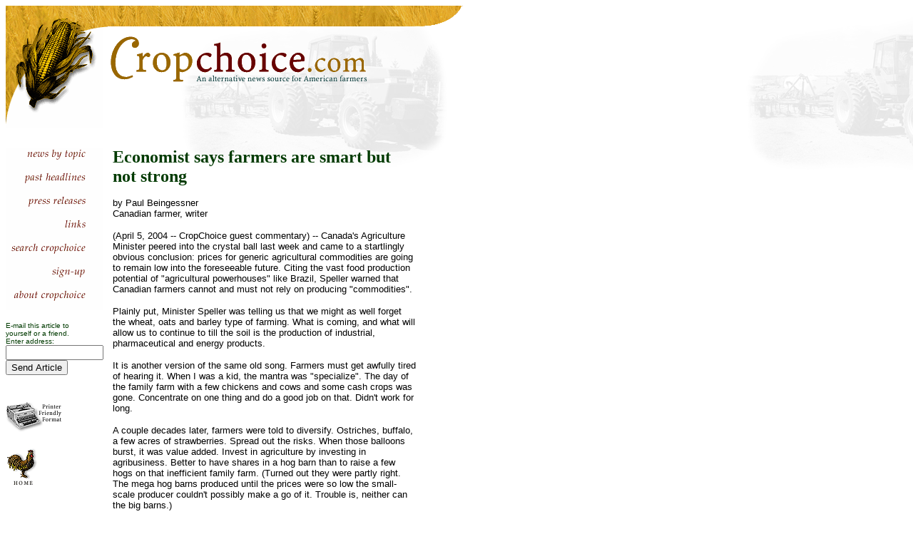

--- FILE ---
content_type: text/html
request_url: http://mail.cropchoice.com/leadstrya36e.html?recid=2503
body_size: 4519
content:
<HTML>

<!-- Mirrored from www.cropchoice.com/leadstry.asp?recid=2503 by HTTrack Website Copier/3.x [XR&CO'2002], Mon, 01 Nov 2004 01:09:17 GMT -->
<HEAD>
  
  <TITLE>CropChoice.com News</TITLE>


<script language="JavaScript">
<!--
function MM_swapImgRestore() { //v2.0
  if (document.MM_swapImgData != null)
    for (var i=0; i<(document.MM_swapImgData.length-1); i+=2)
      document.MM_swapImgData[i].src = document.MM_swapImgData[i+1];
}

function MM_preloadImages() { //v2.0
  if (document.images) {
    var imgFiles = MM_preloadImages.arguments;
    if (document.preloadArray==null) document.preloadArray = new Array();
    var i = document.preloadArray.length;
    with (document) for (var j=0; j<imgFiles.length; j++) if (imgFiles[j].charAt(0)!="#"){
      preloadArray[i] = new Image;
      preloadArray[i++].src = imgFiles[j];
  } }
}

function MM_swapImage() { //v2.0
  var i,j=0,objStr,obj,swapArray=new Array,oldArray=document.MM_swapImgData;
  for (i=0; i < (MM_swapImage.arguments.length-2); i+=3) {
    objStr = MM_swapImage.arguments[(navigator.appName == 'Netscape')?i:i+1];
    if ((objStr.indexOf('document.layers[')==0 && document.layers==null) ||
        (objStr.indexOf('document.all[')   ==0 && document.all   ==null))
      objStr = 'document'+objStr.substring(objStr.lastIndexOf('.'),objStr.length);
    obj = eval(objStr);
    if (obj != null) {
      swapArray[j++] = obj;
      swapArray[j++] = (oldArray==null || oldArray[j-1]!=obj)?obj.src:oldArray[j];
      obj.src = MM_swapImage.arguments[i+2];
  } }
  document.MM_swapImgData = swapArray; //used for restore
}
//-->
<!-- Begin
function regular(rec) {
var direct = 'pf_lead5329.html?recid=' + rec
window.open(direct,'612x480','toolbar=yes,status=yes,scrollbars=yes,location=yes,menubar=yes,directories=yes,width=612,height=480')}

// End -->
</script>
</HEAD>
<BODY BGCOLOR="#ffffff" onLoad="MM_preloadImages('images/news2.gif','#954257222200');MM_preloadImages('images/pasthds2.gif','#954257279820');MM_preloadImages('images/pressrel2.gif','#954257313210');MM_preloadImages('images/featlink2.gif','#954257355170');MM_preloadImages('images/search2.gif','#954257388350');MM_preloadImages('images/signup2.gif','#954257411140');MM_preloadImages('images/aboutcc2.gif','#954257452670')" background="images/cc_bg4.gif">
<P><TABLE WIDTH="663" HEIGHT="183" BORDER="0" CELLSPACING="0" CELLPADDING=
"0">
<TR>
    <TD WIDTH="100%" VALIGN="TOP" HEIGHT="182"><IMG SRC="images/navcorn.gif" WIDTH="136" HEIGHT="172" ALIGN="TOP" NATURALSIZEFLAG=
"3"><IMG SRC="images/nav2a.gif" WIDTH="505" HEIGHT="172" ALIGN="TOP" NATURALSIZEFLAG=
"3" BORDER="0"></TD>
  </TR>
</TABLE>
<p></P>

<P><TABLE WIDTH="575" BORDER="0" CELLSPACING="0" CELLPADDING="0" HEIGHT=
"287">
<TR>
    <TD WIDTH="150" VALIGN="TOP"> 
      <P><a href="pastheads393a.html?sort=topic_all" onMouseOut="MM_swapImgRestore()" onMouseOver="MM_swapImage('document.Image12','document.Image12','images/news2.gif','#954257222200')"><img name="Image12" border="0" src="images/news1.gif" width="136" height="33" align="BOTTOM" naturalsizeflag="3"></a> 
        <a href="pastheads9d07.html?sort=date" onMouseOut="MM_swapImgRestore()" onMouseOver="MM_swapImage('document.Image13','document.Image13','images/pasthds2.gif','#954257279820')"><img name="Image13" border="0" src="images/pasthds1.gif" width="136" height="32" align="BOTTOM" naturalsizeflag="3"></a> 
        <a href="pressrel.html" onMouseOut="MM_swapImgRestore()" onMouseOver="MM_swapImage('document.Image14','document.Image14','images/pressrel2.gif','#954257313210')"><img name="Image14" border="0" src="images/pressrel1.gif" width="136" height="33" align="BOTTOM" naturalsizeflag="3"></a> 
        <a href="link8f63.html?pg=1" onMouseOut="MM_swapImgRestore()" onMouseOver="MM_swapImage('document.Image15','document.Image15','images/featlink2.gif','#954257355170')"><img name="Image15" border="0" src="images/featlink1.gif" width="136" height="32" align="BOTTOM" naturalsizeflag="3"></a> 
        <a href="search.html" onMouseOut="MM_swapImgRestore()" onMouseOver="MM_swapImage('document.Image16','document.Image16','images/search2.gif','#954257388350')"><img name="Image16" border="0" src="images/search1.gif" width="136" height="33" align="BOTTOM" naturalsizeflag="3"></a> 
        <a href="signup.html" onMouseOut="MM_swapImgRestore()" onMouseOver="MM_swapImage('document.Image17','document.Image17','images/signup2.gif','#954257411140')"><img name="Image17" border="0" src="images/signup1.gif" width="136" height="32" align="BOTTOM" naturalsizeflag="3" ></a> 
        <a href="about.html" onMouseOut="MM_swapImgRestore()" onMouseOver="MM_swapImage('document.Image18','document.Image18','images/aboutcc2.gif','#954257452670')"><img name="Image18" border="0" src="images/aboutcc1.gif" width="136" height="33" align="BOTTOM" naturalsizeflag="3"></a></P>
      <p><form method='post' action='http://www.cropchoice.com/Email.asp?recid=2503' name=''><font face='Arial, Helvetica' COLOR='#003A00' size=1>E-mail this article to <br>yourself or a friend.<br>Enter address:</font><font face='Arial, Helvetica' size='1'><input type='text' name='email' size='15'></font><font face='Arial, Helvetica' size=1><input type='submit' name='Submit' value='Send Article'></font></form><font face="Arial, Helvetica, sans-serif" size="1"><a href="javascript:regular(2503)"><br>
        <br>
        <img src="images/prnticon2.gif" width="81" height="42" border="0"></a><br>
        <br>
        <br>
        </font><A HREF="index-2.html"><IMG SRC="images/homebttn2.gif" WIDTH="45" HEIGHT="56"
ALIGN="BOTTOM" NATURALSIZEFLAG="3" BORDER="0" ALT="home"></A> 
    </TD>
<TD COLSPAN="2" VALIGN="TOP">
      <P><FONT FACE='minion, georgia'><FONT COLOR='#003A00' SIZE=+2><b>Economist says farmers are smart but not strong</b></font></font><p><FONT FACE='arial, helvetica'><FONT SIZE=-1>by Paul Beingessner<br>
Canadian farmer, writer<p>

(April 5, 2004 -- CropChoice guest commentary) -- Canada's Agriculture Minister peered into the crystal ball last week and came to a startlingly obvious conclusion: prices for generic agricultural commodities are going to remain low into the foreseeable
future. Citing the vast food production potential of "agricultural
powerhouses" like Brazil, Speller warned that Canadian farmers cannot
and must not rely on producing "commodities".<p>

Plainly put, Minister Speller was telling us that we might as well
forget the wheat, oats and barley type of farming. What is coming, and
what will allow us to continue to till the soil is the production of
industrial, pharmaceutical and energy products.<p>

It is another version of the same old song. Farmers must get awfully tired of hearing it. When I was a kid, the mantra was "specialize". The
day of the family farm with a few chickens and cows and some cash crops was gone. Concentrate on one thing and do a good job on that. Didn't
work for long.<p>

A couple decades later, farmers were told to diversify. Ostriches,
buffalo, a few acres of strawberries. Spread out the risks. When those
balloons burst, it was value added. Invest in agriculture by investing
in agribusiness. Better to have shares in a hog barn than to raise a few
hogs on that inefficient family farm. (Turned out they were partly
right. The mega hog barns produced until the prices were so low the
small-scale producer couldn't possibly make a go of it. Trouble is,
neither can the big barns.)<p>

The theory behind the off-farm investment strategy was that since there's no money in raw commodities, there has to be some in processing, or maybe in selling the raw product to your own processor. Now the
farmer will succeed as the stockholder.<p>

Minister Speller's new insight is another version of the magic bullet syndrome. If we just exploit our comparative advantage in technology, we
might yet prosper.<p>

What makes Speller's argument problematic is that he is partly right. He
is right in that commodity markets will never, under the current world economic system, give a decent return to farmers. He is wrong in thinking that salvation will come from growing a different crop. At best that will be a short term fix.<p>

Farmers with a better crystal ball have, for some time, been fingering a different culprit. They are looking at the processor, the middleman as
being the villain. So we see the lawsuits in the U.S. against the meat
packing giants, alleging they are using captive supply to keep down the price to the feedlot owner and the farmer.
<p>
A somewhat similar, though seemingly unrelated complaint came this past week from the Canola Council of Canada. It was in the form of a motion
to end the canola contract on the Winnipeg Commodity Exchange. The reason was the massive basis that has developed recently, taking the
bloom off surges in cash prices. Someone, in the middle, appears to be
taking much of the profit out of canola.<p>

Economist Richard Levins thinks he understands the problem. "Farmers are
smart", he says, "but they're not strong." Levins says the real power in the food system today is no longer the processor, but the retailer -
specifically retailers the size of Wal-Mart. Because of its incredible size, (20% of supermarket food sales in the U.S.) Wal-Mart is able to
force suppliers to cut prices, hold inventory, and dance to its tune. No processor can afford to be shunned by Wal-Mart and its
take-it-or-leave-it style of negotiating.<p>

Levins solution is simple in theory, darn tough in practice. Farmers need to band together and bargain from a position of "market supply
strength". It sounds remarkably like supply management, or at least
single desk selling. And while a few farm groups still prattle away about fixing the market, others realize the market isn't broken. It's
functioning exactly as intended. Farmers are simply the losers in a win-lose situation. And they always will be if they go it alone.
<p>
A few feedlots in Alberta put Levins' theory into practice during the ongoing BSE crisis. When they felt packers were taking advantage of the
situation, they got together in an informal but very serious way and agreed to ration the number of animals they would offer to the packers. Their own version, if you like, of single desk selling. You won't read
about it in the farm press, but it happened. And it drove the prices up.<p>

This, and some other examples will give farmers a chance to examine the real causes of their dilemma. It is a dilemma technology will never fix.
That's because it isn't a problem of technology. It's a problem of power.<p>

(c) Paul Beingessner   (306) 868-4734 phone    868-2009 fax<br>    
beingessner@sasktel.net</font></font></TD></TR>
</TABLE>
<p></P>

</BODY>

<!-- Mirrored from www.cropchoice.com/leadstry.asp?recid=2503 by HTTrack Website Copier/3.x [XR&CO'2002], Mon, 01 Nov 2004 01:09:17 GMT -->
</HTML>
